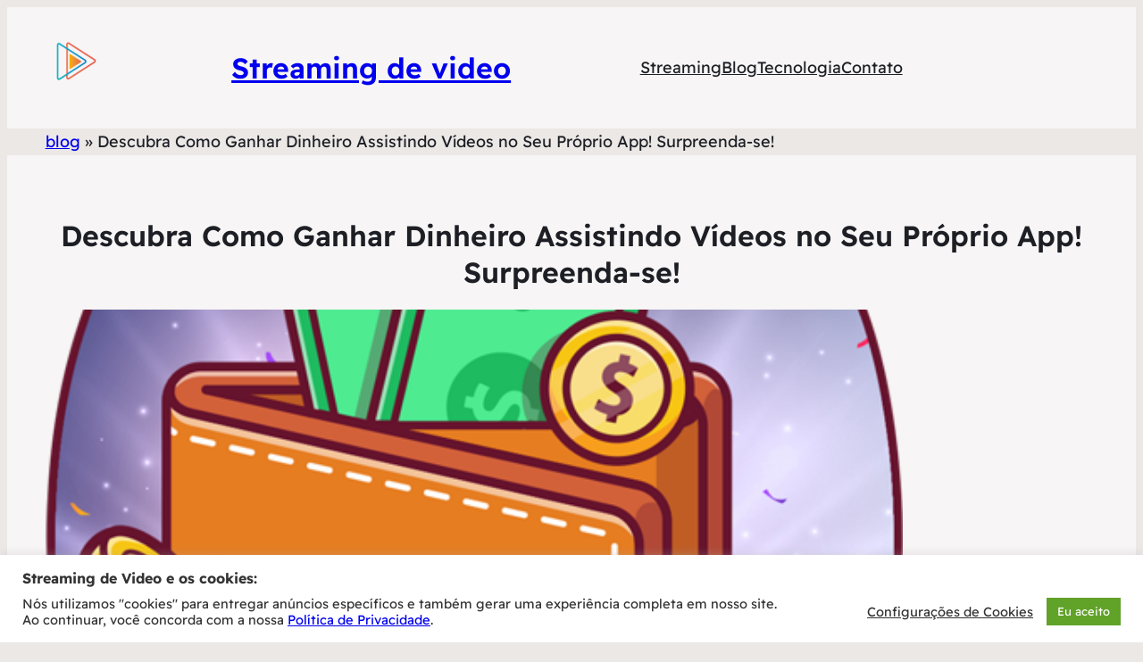

--- FILE ---
content_type: text/html; charset=utf-8
request_url: https://www.google.com/recaptcha/api2/anchor?ar=1&k=6LdiGT0rAAAAAP1kjJJS6wlFjqR4eti2uSN9DZJu&co=aHR0cHM6Ly9zdHJlYW1pbmdkZXZpZGVvLmNvbTo0NDM.&hl=en&v=PoyoqOPhxBO7pBk68S4YbpHZ&size=invisible&anchor-ms=20000&execute-ms=30000&cb=2sqcy9pfmj2o
body_size: 48646
content:
<!DOCTYPE HTML><html dir="ltr" lang="en"><head><meta http-equiv="Content-Type" content="text/html; charset=UTF-8">
<meta http-equiv="X-UA-Compatible" content="IE=edge">
<title>reCAPTCHA</title>
<style type="text/css">
/* cyrillic-ext */
@font-face {
  font-family: 'Roboto';
  font-style: normal;
  font-weight: 400;
  font-stretch: 100%;
  src: url(//fonts.gstatic.com/s/roboto/v48/KFO7CnqEu92Fr1ME7kSn66aGLdTylUAMa3GUBHMdazTgWw.woff2) format('woff2');
  unicode-range: U+0460-052F, U+1C80-1C8A, U+20B4, U+2DE0-2DFF, U+A640-A69F, U+FE2E-FE2F;
}
/* cyrillic */
@font-face {
  font-family: 'Roboto';
  font-style: normal;
  font-weight: 400;
  font-stretch: 100%;
  src: url(//fonts.gstatic.com/s/roboto/v48/KFO7CnqEu92Fr1ME7kSn66aGLdTylUAMa3iUBHMdazTgWw.woff2) format('woff2');
  unicode-range: U+0301, U+0400-045F, U+0490-0491, U+04B0-04B1, U+2116;
}
/* greek-ext */
@font-face {
  font-family: 'Roboto';
  font-style: normal;
  font-weight: 400;
  font-stretch: 100%;
  src: url(//fonts.gstatic.com/s/roboto/v48/KFO7CnqEu92Fr1ME7kSn66aGLdTylUAMa3CUBHMdazTgWw.woff2) format('woff2');
  unicode-range: U+1F00-1FFF;
}
/* greek */
@font-face {
  font-family: 'Roboto';
  font-style: normal;
  font-weight: 400;
  font-stretch: 100%;
  src: url(//fonts.gstatic.com/s/roboto/v48/KFO7CnqEu92Fr1ME7kSn66aGLdTylUAMa3-UBHMdazTgWw.woff2) format('woff2');
  unicode-range: U+0370-0377, U+037A-037F, U+0384-038A, U+038C, U+038E-03A1, U+03A3-03FF;
}
/* math */
@font-face {
  font-family: 'Roboto';
  font-style: normal;
  font-weight: 400;
  font-stretch: 100%;
  src: url(//fonts.gstatic.com/s/roboto/v48/KFO7CnqEu92Fr1ME7kSn66aGLdTylUAMawCUBHMdazTgWw.woff2) format('woff2');
  unicode-range: U+0302-0303, U+0305, U+0307-0308, U+0310, U+0312, U+0315, U+031A, U+0326-0327, U+032C, U+032F-0330, U+0332-0333, U+0338, U+033A, U+0346, U+034D, U+0391-03A1, U+03A3-03A9, U+03B1-03C9, U+03D1, U+03D5-03D6, U+03F0-03F1, U+03F4-03F5, U+2016-2017, U+2034-2038, U+203C, U+2040, U+2043, U+2047, U+2050, U+2057, U+205F, U+2070-2071, U+2074-208E, U+2090-209C, U+20D0-20DC, U+20E1, U+20E5-20EF, U+2100-2112, U+2114-2115, U+2117-2121, U+2123-214F, U+2190, U+2192, U+2194-21AE, U+21B0-21E5, U+21F1-21F2, U+21F4-2211, U+2213-2214, U+2216-22FF, U+2308-230B, U+2310, U+2319, U+231C-2321, U+2336-237A, U+237C, U+2395, U+239B-23B7, U+23D0, U+23DC-23E1, U+2474-2475, U+25AF, U+25B3, U+25B7, U+25BD, U+25C1, U+25CA, U+25CC, U+25FB, U+266D-266F, U+27C0-27FF, U+2900-2AFF, U+2B0E-2B11, U+2B30-2B4C, U+2BFE, U+3030, U+FF5B, U+FF5D, U+1D400-1D7FF, U+1EE00-1EEFF;
}
/* symbols */
@font-face {
  font-family: 'Roboto';
  font-style: normal;
  font-weight: 400;
  font-stretch: 100%;
  src: url(//fonts.gstatic.com/s/roboto/v48/KFO7CnqEu92Fr1ME7kSn66aGLdTylUAMaxKUBHMdazTgWw.woff2) format('woff2');
  unicode-range: U+0001-000C, U+000E-001F, U+007F-009F, U+20DD-20E0, U+20E2-20E4, U+2150-218F, U+2190, U+2192, U+2194-2199, U+21AF, U+21E6-21F0, U+21F3, U+2218-2219, U+2299, U+22C4-22C6, U+2300-243F, U+2440-244A, U+2460-24FF, U+25A0-27BF, U+2800-28FF, U+2921-2922, U+2981, U+29BF, U+29EB, U+2B00-2BFF, U+4DC0-4DFF, U+FFF9-FFFB, U+10140-1018E, U+10190-1019C, U+101A0, U+101D0-101FD, U+102E0-102FB, U+10E60-10E7E, U+1D2C0-1D2D3, U+1D2E0-1D37F, U+1F000-1F0FF, U+1F100-1F1AD, U+1F1E6-1F1FF, U+1F30D-1F30F, U+1F315, U+1F31C, U+1F31E, U+1F320-1F32C, U+1F336, U+1F378, U+1F37D, U+1F382, U+1F393-1F39F, U+1F3A7-1F3A8, U+1F3AC-1F3AF, U+1F3C2, U+1F3C4-1F3C6, U+1F3CA-1F3CE, U+1F3D4-1F3E0, U+1F3ED, U+1F3F1-1F3F3, U+1F3F5-1F3F7, U+1F408, U+1F415, U+1F41F, U+1F426, U+1F43F, U+1F441-1F442, U+1F444, U+1F446-1F449, U+1F44C-1F44E, U+1F453, U+1F46A, U+1F47D, U+1F4A3, U+1F4B0, U+1F4B3, U+1F4B9, U+1F4BB, U+1F4BF, U+1F4C8-1F4CB, U+1F4D6, U+1F4DA, U+1F4DF, U+1F4E3-1F4E6, U+1F4EA-1F4ED, U+1F4F7, U+1F4F9-1F4FB, U+1F4FD-1F4FE, U+1F503, U+1F507-1F50B, U+1F50D, U+1F512-1F513, U+1F53E-1F54A, U+1F54F-1F5FA, U+1F610, U+1F650-1F67F, U+1F687, U+1F68D, U+1F691, U+1F694, U+1F698, U+1F6AD, U+1F6B2, U+1F6B9-1F6BA, U+1F6BC, U+1F6C6-1F6CF, U+1F6D3-1F6D7, U+1F6E0-1F6EA, U+1F6F0-1F6F3, U+1F6F7-1F6FC, U+1F700-1F7FF, U+1F800-1F80B, U+1F810-1F847, U+1F850-1F859, U+1F860-1F887, U+1F890-1F8AD, U+1F8B0-1F8BB, U+1F8C0-1F8C1, U+1F900-1F90B, U+1F93B, U+1F946, U+1F984, U+1F996, U+1F9E9, U+1FA00-1FA6F, U+1FA70-1FA7C, U+1FA80-1FA89, U+1FA8F-1FAC6, U+1FACE-1FADC, U+1FADF-1FAE9, U+1FAF0-1FAF8, U+1FB00-1FBFF;
}
/* vietnamese */
@font-face {
  font-family: 'Roboto';
  font-style: normal;
  font-weight: 400;
  font-stretch: 100%;
  src: url(//fonts.gstatic.com/s/roboto/v48/KFO7CnqEu92Fr1ME7kSn66aGLdTylUAMa3OUBHMdazTgWw.woff2) format('woff2');
  unicode-range: U+0102-0103, U+0110-0111, U+0128-0129, U+0168-0169, U+01A0-01A1, U+01AF-01B0, U+0300-0301, U+0303-0304, U+0308-0309, U+0323, U+0329, U+1EA0-1EF9, U+20AB;
}
/* latin-ext */
@font-face {
  font-family: 'Roboto';
  font-style: normal;
  font-weight: 400;
  font-stretch: 100%;
  src: url(//fonts.gstatic.com/s/roboto/v48/KFO7CnqEu92Fr1ME7kSn66aGLdTylUAMa3KUBHMdazTgWw.woff2) format('woff2');
  unicode-range: U+0100-02BA, U+02BD-02C5, U+02C7-02CC, U+02CE-02D7, U+02DD-02FF, U+0304, U+0308, U+0329, U+1D00-1DBF, U+1E00-1E9F, U+1EF2-1EFF, U+2020, U+20A0-20AB, U+20AD-20C0, U+2113, U+2C60-2C7F, U+A720-A7FF;
}
/* latin */
@font-face {
  font-family: 'Roboto';
  font-style: normal;
  font-weight: 400;
  font-stretch: 100%;
  src: url(//fonts.gstatic.com/s/roboto/v48/KFO7CnqEu92Fr1ME7kSn66aGLdTylUAMa3yUBHMdazQ.woff2) format('woff2');
  unicode-range: U+0000-00FF, U+0131, U+0152-0153, U+02BB-02BC, U+02C6, U+02DA, U+02DC, U+0304, U+0308, U+0329, U+2000-206F, U+20AC, U+2122, U+2191, U+2193, U+2212, U+2215, U+FEFF, U+FFFD;
}
/* cyrillic-ext */
@font-face {
  font-family: 'Roboto';
  font-style: normal;
  font-weight: 500;
  font-stretch: 100%;
  src: url(//fonts.gstatic.com/s/roboto/v48/KFO7CnqEu92Fr1ME7kSn66aGLdTylUAMa3GUBHMdazTgWw.woff2) format('woff2');
  unicode-range: U+0460-052F, U+1C80-1C8A, U+20B4, U+2DE0-2DFF, U+A640-A69F, U+FE2E-FE2F;
}
/* cyrillic */
@font-face {
  font-family: 'Roboto';
  font-style: normal;
  font-weight: 500;
  font-stretch: 100%;
  src: url(//fonts.gstatic.com/s/roboto/v48/KFO7CnqEu92Fr1ME7kSn66aGLdTylUAMa3iUBHMdazTgWw.woff2) format('woff2');
  unicode-range: U+0301, U+0400-045F, U+0490-0491, U+04B0-04B1, U+2116;
}
/* greek-ext */
@font-face {
  font-family: 'Roboto';
  font-style: normal;
  font-weight: 500;
  font-stretch: 100%;
  src: url(//fonts.gstatic.com/s/roboto/v48/KFO7CnqEu92Fr1ME7kSn66aGLdTylUAMa3CUBHMdazTgWw.woff2) format('woff2');
  unicode-range: U+1F00-1FFF;
}
/* greek */
@font-face {
  font-family: 'Roboto';
  font-style: normal;
  font-weight: 500;
  font-stretch: 100%;
  src: url(//fonts.gstatic.com/s/roboto/v48/KFO7CnqEu92Fr1ME7kSn66aGLdTylUAMa3-UBHMdazTgWw.woff2) format('woff2');
  unicode-range: U+0370-0377, U+037A-037F, U+0384-038A, U+038C, U+038E-03A1, U+03A3-03FF;
}
/* math */
@font-face {
  font-family: 'Roboto';
  font-style: normal;
  font-weight: 500;
  font-stretch: 100%;
  src: url(//fonts.gstatic.com/s/roboto/v48/KFO7CnqEu92Fr1ME7kSn66aGLdTylUAMawCUBHMdazTgWw.woff2) format('woff2');
  unicode-range: U+0302-0303, U+0305, U+0307-0308, U+0310, U+0312, U+0315, U+031A, U+0326-0327, U+032C, U+032F-0330, U+0332-0333, U+0338, U+033A, U+0346, U+034D, U+0391-03A1, U+03A3-03A9, U+03B1-03C9, U+03D1, U+03D5-03D6, U+03F0-03F1, U+03F4-03F5, U+2016-2017, U+2034-2038, U+203C, U+2040, U+2043, U+2047, U+2050, U+2057, U+205F, U+2070-2071, U+2074-208E, U+2090-209C, U+20D0-20DC, U+20E1, U+20E5-20EF, U+2100-2112, U+2114-2115, U+2117-2121, U+2123-214F, U+2190, U+2192, U+2194-21AE, U+21B0-21E5, U+21F1-21F2, U+21F4-2211, U+2213-2214, U+2216-22FF, U+2308-230B, U+2310, U+2319, U+231C-2321, U+2336-237A, U+237C, U+2395, U+239B-23B7, U+23D0, U+23DC-23E1, U+2474-2475, U+25AF, U+25B3, U+25B7, U+25BD, U+25C1, U+25CA, U+25CC, U+25FB, U+266D-266F, U+27C0-27FF, U+2900-2AFF, U+2B0E-2B11, U+2B30-2B4C, U+2BFE, U+3030, U+FF5B, U+FF5D, U+1D400-1D7FF, U+1EE00-1EEFF;
}
/* symbols */
@font-face {
  font-family: 'Roboto';
  font-style: normal;
  font-weight: 500;
  font-stretch: 100%;
  src: url(//fonts.gstatic.com/s/roboto/v48/KFO7CnqEu92Fr1ME7kSn66aGLdTylUAMaxKUBHMdazTgWw.woff2) format('woff2');
  unicode-range: U+0001-000C, U+000E-001F, U+007F-009F, U+20DD-20E0, U+20E2-20E4, U+2150-218F, U+2190, U+2192, U+2194-2199, U+21AF, U+21E6-21F0, U+21F3, U+2218-2219, U+2299, U+22C4-22C6, U+2300-243F, U+2440-244A, U+2460-24FF, U+25A0-27BF, U+2800-28FF, U+2921-2922, U+2981, U+29BF, U+29EB, U+2B00-2BFF, U+4DC0-4DFF, U+FFF9-FFFB, U+10140-1018E, U+10190-1019C, U+101A0, U+101D0-101FD, U+102E0-102FB, U+10E60-10E7E, U+1D2C0-1D2D3, U+1D2E0-1D37F, U+1F000-1F0FF, U+1F100-1F1AD, U+1F1E6-1F1FF, U+1F30D-1F30F, U+1F315, U+1F31C, U+1F31E, U+1F320-1F32C, U+1F336, U+1F378, U+1F37D, U+1F382, U+1F393-1F39F, U+1F3A7-1F3A8, U+1F3AC-1F3AF, U+1F3C2, U+1F3C4-1F3C6, U+1F3CA-1F3CE, U+1F3D4-1F3E0, U+1F3ED, U+1F3F1-1F3F3, U+1F3F5-1F3F7, U+1F408, U+1F415, U+1F41F, U+1F426, U+1F43F, U+1F441-1F442, U+1F444, U+1F446-1F449, U+1F44C-1F44E, U+1F453, U+1F46A, U+1F47D, U+1F4A3, U+1F4B0, U+1F4B3, U+1F4B9, U+1F4BB, U+1F4BF, U+1F4C8-1F4CB, U+1F4D6, U+1F4DA, U+1F4DF, U+1F4E3-1F4E6, U+1F4EA-1F4ED, U+1F4F7, U+1F4F9-1F4FB, U+1F4FD-1F4FE, U+1F503, U+1F507-1F50B, U+1F50D, U+1F512-1F513, U+1F53E-1F54A, U+1F54F-1F5FA, U+1F610, U+1F650-1F67F, U+1F687, U+1F68D, U+1F691, U+1F694, U+1F698, U+1F6AD, U+1F6B2, U+1F6B9-1F6BA, U+1F6BC, U+1F6C6-1F6CF, U+1F6D3-1F6D7, U+1F6E0-1F6EA, U+1F6F0-1F6F3, U+1F6F7-1F6FC, U+1F700-1F7FF, U+1F800-1F80B, U+1F810-1F847, U+1F850-1F859, U+1F860-1F887, U+1F890-1F8AD, U+1F8B0-1F8BB, U+1F8C0-1F8C1, U+1F900-1F90B, U+1F93B, U+1F946, U+1F984, U+1F996, U+1F9E9, U+1FA00-1FA6F, U+1FA70-1FA7C, U+1FA80-1FA89, U+1FA8F-1FAC6, U+1FACE-1FADC, U+1FADF-1FAE9, U+1FAF0-1FAF8, U+1FB00-1FBFF;
}
/* vietnamese */
@font-face {
  font-family: 'Roboto';
  font-style: normal;
  font-weight: 500;
  font-stretch: 100%;
  src: url(//fonts.gstatic.com/s/roboto/v48/KFO7CnqEu92Fr1ME7kSn66aGLdTylUAMa3OUBHMdazTgWw.woff2) format('woff2');
  unicode-range: U+0102-0103, U+0110-0111, U+0128-0129, U+0168-0169, U+01A0-01A1, U+01AF-01B0, U+0300-0301, U+0303-0304, U+0308-0309, U+0323, U+0329, U+1EA0-1EF9, U+20AB;
}
/* latin-ext */
@font-face {
  font-family: 'Roboto';
  font-style: normal;
  font-weight: 500;
  font-stretch: 100%;
  src: url(//fonts.gstatic.com/s/roboto/v48/KFO7CnqEu92Fr1ME7kSn66aGLdTylUAMa3KUBHMdazTgWw.woff2) format('woff2');
  unicode-range: U+0100-02BA, U+02BD-02C5, U+02C7-02CC, U+02CE-02D7, U+02DD-02FF, U+0304, U+0308, U+0329, U+1D00-1DBF, U+1E00-1E9F, U+1EF2-1EFF, U+2020, U+20A0-20AB, U+20AD-20C0, U+2113, U+2C60-2C7F, U+A720-A7FF;
}
/* latin */
@font-face {
  font-family: 'Roboto';
  font-style: normal;
  font-weight: 500;
  font-stretch: 100%;
  src: url(//fonts.gstatic.com/s/roboto/v48/KFO7CnqEu92Fr1ME7kSn66aGLdTylUAMa3yUBHMdazQ.woff2) format('woff2');
  unicode-range: U+0000-00FF, U+0131, U+0152-0153, U+02BB-02BC, U+02C6, U+02DA, U+02DC, U+0304, U+0308, U+0329, U+2000-206F, U+20AC, U+2122, U+2191, U+2193, U+2212, U+2215, U+FEFF, U+FFFD;
}
/* cyrillic-ext */
@font-face {
  font-family: 'Roboto';
  font-style: normal;
  font-weight: 900;
  font-stretch: 100%;
  src: url(//fonts.gstatic.com/s/roboto/v48/KFO7CnqEu92Fr1ME7kSn66aGLdTylUAMa3GUBHMdazTgWw.woff2) format('woff2');
  unicode-range: U+0460-052F, U+1C80-1C8A, U+20B4, U+2DE0-2DFF, U+A640-A69F, U+FE2E-FE2F;
}
/* cyrillic */
@font-face {
  font-family: 'Roboto';
  font-style: normal;
  font-weight: 900;
  font-stretch: 100%;
  src: url(//fonts.gstatic.com/s/roboto/v48/KFO7CnqEu92Fr1ME7kSn66aGLdTylUAMa3iUBHMdazTgWw.woff2) format('woff2');
  unicode-range: U+0301, U+0400-045F, U+0490-0491, U+04B0-04B1, U+2116;
}
/* greek-ext */
@font-face {
  font-family: 'Roboto';
  font-style: normal;
  font-weight: 900;
  font-stretch: 100%;
  src: url(//fonts.gstatic.com/s/roboto/v48/KFO7CnqEu92Fr1ME7kSn66aGLdTylUAMa3CUBHMdazTgWw.woff2) format('woff2');
  unicode-range: U+1F00-1FFF;
}
/* greek */
@font-face {
  font-family: 'Roboto';
  font-style: normal;
  font-weight: 900;
  font-stretch: 100%;
  src: url(//fonts.gstatic.com/s/roboto/v48/KFO7CnqEu92Fr1ME7kSn66aGLdTylUAMa3-UBHMdazTgWw.woff2) format('woff2');
  unicode-range: U+0370-0377, U+037A-037F, U+0384-038A, U+038C, U+038E-03A1, U+03A3-03FF;
}
/* math */
@font-face {
  font-family: 'Roboto';
  font-style: normal;
  font-weight: 900;
  font-stretch: 100%;
  src: url(//fonts.gstatic.com/s/roboto/v48/KFO7CnqEu92Fr1ME7kSn66aGLdTylUAMawCUBHMdazTgWw.woff2) format('woff2');
  unicode-range: U+0302-0303, U+0305, U+0307-0308, U+0310, U+0312, U+0315, U+031A, U+0326-0327, U+032C, U+032F-0330, U+0332-0333, U+0338, U+033A, U+0346, U+034D, U+0391-03A1, U+03A3-03A9, U+03B1-03C9, U+03D1, U+03D5-03D6, U+03F0-03F1, U+03F4-03F5, U+2016-2017, U+2034-2038, U+203C, U+2040, U+2043, U+2047, U+2050, U+2057, U+205F, U+2070-2071, U+2074-208E, U+2090-209C, U+20D0-20DC, U+20E1, U+20E5-20EF, U+2100-2112, U+2114-2115, U+2117-2121, U+2123-214F, U+2190, U+2192, U+2194-21AE, U+21B0-21E5, U+21F1-21F2, U+21F4-2211, U+2213-2214, U+2216-22FF, U+2308-230B, U+2310, U+2319, U+231C-2321, U+2336-237A, U+237C, U+2395, U+239B-23B7, U+23D0, U+23DC-23E1, U+2474-2475, U+25AF, U+25B3, U+25B7, U+25BD, U+25C1, U+25CA, U+25CC, U+25FB, U+266D-266F, U+27C0-27FF, U+2900-2AFF, U+2B0E-2B11, U+2B30-2B4C, U+2BFE, U+3030, U+FF5B, U+FF5D, U+1D400-1D7FF, U+1EE00-1EEFF;
}
/* symbols */
@font-face {
  font-family: 'Roboto';
  font-style: normal;
  font-weight: 900;
  font-stretch: 100%;
  src: url(//fonts.gstatic.com/s/roboto/v48/KFO7CnqEu92Fr1ME7kSn66aGLdTylUAMaxKUBHMdazTgWw.woff2) format('woff2');
  unicode-range: U+0001-000C, U+000E-001F, U+007F-009F, U+20DD-20E0, U+20E2-20E4, U+2150-218F, U+2190, U+2192, U+2194-2199, U+21AF, U+21E6-21F0, U+21F3, U+2218-2219, U+2299, U+22C4-22C6, U+2300-243F, U+2440-244A, U+2460-24FF, U+25A0-27BF, U+2800-28FF, U+2921-2922, U+2981, U+29BF, U+29EB, U+2B00-2BFF, U+4DC0-4DFF, U+FFF9-FFFB, U+10140-1018E, U+10190-1019C, U+101A0, U+101D0-101FD, U+102E0-102FB, U+10E60-10E7E, U+1D2C0-1D2D3, U+1D2E0-1D37F, U+1F000-1F0FF, U+1F100-1F1AD, U+1F1E6-1F1FF, U+1F30D-1F30F, U+1F315, U+1F31C, U+1F31E, U+1F320-1F32C, U+1F336, U+1F378, U+1F37D, U+1F382, U+1F393-1F39F, U+1F3A7-1F3A8, U+1F3AC-1F3AF, U+1F3C2, U+1F3C4-1F3C6, U+1F3CA-1F3CE, U+1F3D4-1F3E0, U+1F3ED, U+1F3F1-1F3F3, U+1F3F5-1F3F7, U+1F408, U+1F415, U+1F41F, U+1F426, U+1F43F, U+1F441-1F442, U+1F444, U+1F446-1F449, U+1F44C-1F44E, U+1F453, U+1F46A, U+1F47D, U+1F4A3, U+1F4B0, U+1F4B3, U+1F4B9, U+1F4BB, U+1F4BF, U+1F4C8-1F4CB, U+1F4D6, U+1F4DA, U+1F4DF, U+1F4E3-1F4E6, U+1F4EA-1F4ED, U+1F4F7, U+1F4F9-1F4FB, U+1F4FD-1F4FE, U+1F503, U+1F507-1F50B, U+1F50D, U+1F512-1F513, U+1F53E-1F54A, U+1F54F-1F5FA, U+1F610, U+1F650-1F67F, U+1F687, U+1F68D, U+1F691, U+1F694, U+1F698, U+1F6AD, U+1F6B2, U+1F6B9-1F6BA, U+1F6BC, U+1F6C6-1F6CF, U+1F6D3-1F6D7, U+1F6E0-1F6EA, U+1F6F0-1F6F3, U+1F6F7-1F6FC, U+1F700-1F7FF, U+1F800-1F80B, U+1F810-1F847, U+1F850-1F859, U+1F860-1F887, U+1F890-1F8AD, U+1F8B0-1F8BB, U+1F8C0-1F8C1, U+1F900-1F90B, U+1F93B, U+1F946, U+1F984, U+1F996, U+1F9E9, U+1FA00-1FA6F, U+1FA70-1FA7C, U+1FA80-1FA89, U+1FA8F-1FAC6, U+1FACE-1FADC, U+1FADF-1FAE9, U+1FAF0-1FAF8, U+1FB00-1FBFF;
}
/* vietnamese */
@font-face {
  font-family: 'Roboto';
  font-style: normal;
  font-weight: 900;
  font-stretch: 100%;
  src: url(//fonts.gstatic.com/s/roboto/v48/KFO7CnqEu92Fr1ME7kSn66aGLdTylUAMa3OUBHMdazTgWw.woff2) format('woff2');
  unicode-range: U+0102-0103, U+0110-0111, U+0128-0129, U+0168-0169, U+01A0-01A1, U+01AF-01B0, U+0300-0301, U+0303-0304, U+0308-0309, U+0323, U+0329, U+1EA0-1EF9, U+20AB;
}
/* latin-ext */
@font-face {
  font-family: 'Roboto';
  font-style: normal;
  font-weight: 900;
  font-stretch: 100%;
  src: url(//fonts.gstatic.com/s/roboto/v48/KFO7CnqEu92Fr1ME7kSn66aGLdTylUAMa3KUBHMdazTgWw.woff2) format('woff2');
  unicode-range: U+0100-02BA, U+02BD-02C5, U+02C7-02CC, U+02CE-02D7, U+02DD-02FF, U+0304, U+0308, U+0329, U+1D00-1DBF, U+1E00-1E9F, U+1EF2-1EFF, U+2020, U+20A0-20AB, U+20AD-20C0, U+2113, U+2C60-2C7F, U+A720-A7FF;
}
/* latin */
@font-face {
  font-family: 'Roboto';
  font-style: normal;
  font-weight: 900;
  font-stretch: 100%;
  src: url(//fonts.gstatic.com/s/roboto/v48/KFO7CnqEu92Fr1ME7kSn66aGLdTylUAMa3yUBHMdazQ.woff2) format('woff2');
  unicode-range: U+0000-00FF, U+0131, U+0152-0153, U+02BB-02BC, U+02C6, U+02DA, U+02DC, U+0304, U+0308, U+0329, U+2000-206F, U+20AC, U+2122, U+2191, U+2193, U+2212, U+2215, U+FEFF, U+FFFD;
}

</style>
<link rel="stylesheet" type="text/css" href="https://www.gstatic.com/recaptcha/releases/PoyoqOPhxBO7pBk68S4YbpHZ/styles__ltr.css">
<script nonce="6KJoql-ZuFX_skyr2CAxhQ" type="text/javascript">window['__recaptcha_api'] = 'https://www.google.com/recaptcha/api2/';</script>
<script type="text/javascript" src="https://www.gstatic.com/recaptcha/releases/PoyoqOPhxBO7pBk68S4YbpHZ/recaptcha__en.js" nonce="6KJoql-ZuFX_skyr2CAxhQ">
      
    </script></head>
<body><div id="rc-anchor-alert" class="rc-anchor-alert"></div>
<input type="hidden" id="recaptcha-token" value="[base64]">
<script type="text/javascript" nonce="6KJoql-ZuFX_skyr2CAxhQ">
      recaptcha.anchor.Main.init("[\x22ainput\x22,[\x22bgdata\x22,\x22\x22,\[base64]/[base64]/[base64]/[base64]/[base64]/[base64]/[base64]/[base64]/[base64]/[base64]\\u003d\x22,\[base64]\\u003d\\u003d\x22,\x22HTfCssO9w5lawrnCjXE/ZRTCj2PDjMKmw7nCtcKlGMKMw7pwFMOlw6zCkcO8fwXDll3Cv1ZKwpvDrjbCpMKvJA1fKUnCtcOCSMKBVhjCkiTCjMOxwpMuwrXCswPDnGhtw6HDkHfCoDjDiMOdTsKfwrTDpkcYF1XDmmcVKcOTbsO3f0cmCE3DokM/fkbCgwEaw6R+wr3CqcOqZ8OAwo7Cm8OTwqTChmZ+IMKCWGfClAAjw5bCpcKSbnMidsKZwrYDw5Q2BBHDqsKtX8Kvc17Cr3jDvsKFw5d2N2kpaGlyw5dVwrZowpHDv8Kvw53CmhTCmx9ddcKAw5gqJSLCosOmwqpMNCVmwpQQfMKBYBbCuyYYw4HDuDPCv3c1Q1UTFh/DkBcjwpnDtsO3LzduJsKQwq90WsK2w5PDl1A1MW8CXsOyVsK2wpnDocOzwpQCw5LDuBbDqMKuwpU9w516w7wdTVXDj04iw7rCsHHDi8KFb8KkwosJwq/Cu8KTa8OqfMKuwopiZEXCsTZtKsKXasOHEMKFwpwQJEnCt8O8Q8KVw5nDp8OVwrUtOwF6w63CisKPB8OvwpUhb1jDoAzCu8OLQ8O+JnEUw6nDg8Kow78wZsOPwoJMDsOrw5NDAcKMw5lJacKfezo/[base64]/CnFvCo0x2HCdpKGBie8KzES5/w5HDuMK2HT8VIsO2Mi5/wpHDssOMwoRrw5TDrnDDtjzClcKDJn3DhGgnDGZjN0g/w5Uww4zCoHDCjcO1wr/CgkERwq7CmVEXw77CrRE/LgnCtn7DscKAw7syw47Cu8ONw6fDrsKqw4dnTw0HPsKBM1Asw53CusOIK8OHBMOCBMK7w5zCnzQvAMOKbcO4wqBcw5rDkwnDkxLDtMKHw7/[base64]/DvFTDqsONN8KhUcOjw5M7KsOENcKVwoA+wpvCs8KQw4/[base64]/dTsew60RYcKtw7Biwph/wrEpUsKNK8Kyw6M7UCZPVHTCoicwLG7DsMKNK8Kib8OFVcOBIFBNwp8/cjXCny/[base64]/Dh8K1NwXDnsKMwqA1DHvCmzR7w7gMwpvCsGkcZ8OfW2pyw5oMLsKFwoc7wq9rc8OlXMOUw4NoCyTDhFPCm8KaAcK+OsK1MsKFw6XChsKAwo4ew7bDl3glw5jDoD/[base64]/w5QUbMKvTixhRUFHw5lkwovCux8Iw77CkcK5LGLDn8KGw7nDjcOYwozCkcKIwo4owrsHw73ColgAwrHDjw0CwqHDjMKgwoVLw7/[base64]/Dq8Kmw6tLa8OywprCpxrDuVo3wqMrw7RbS8KYL8KCGS3Ds2ZOT8Knwr/Dn8KXw4HDlMKkw7/[base64]/ClMOzw4U9w77DqlB4HMKfIMKGHcK7LAxaFcKjQcOFw5cyaQfDjUPCisKLWngZORlQwqEdJ8KVwqJgw4DClHpEw67Dj3fDosOXwpfDmALDiU7ClxlnwoLDpjw1d8KOIlzCqxTDmsKsw6MTGBtSw6sRBcOpXMONAnglGxvDmlvDlcKfGsOALMOWHl3ClcKqacOBbR3DiE/CvMOJGcO8wrLCswo0eEZswrbDl8O5w6rDpMKSw7DCp8KUWSJ6w6rDrEbDncOMwp9yQ3TCs8KUSAVUw6vCocKpwpl+w4/DtB4twoMywqV5cmzDhBlew7nDm8OpAcKZw7BAag0xYUbDl8KSTQvCpMOfDQkDwrrCt1sSw4vDnMOqcsOWw5vCsMONU34gBcOnwqAufsOLaQZ5OcOBw6DDl8OAw6/Ds8KHM8KYwrorH8K4w4zDiT/Dg8ODSmbDrisZw7Rewr7CqcOFwr90bTjDt8O/Kg9pMFY8wp/[base64]/DBTCi08TwqbCugjDrUtwwrxjSMKpdnNpwoPClMKvwpTDt8KIw6DDkmFNE8K+w7rCn8KmH1FRw7PDsXltw4PDl0pSw6nDm8ObET/DgG/CiMKfAElowpTCgsOsw7xzwozCnMOUw7pGw7rCiMK7GVxGSSBmJsKDw5PDin1iw7oNRU3DgcOwYsOkD8OWX0NHwobDlztwwonCji/Dg8Obw6s7RMOEwqw9R8KJbcOVw69Vw53DgMKlSQ/CrsKrwqPDiMOAwpDChcKEeRMFw7oEfEPDr8K6wpPCo8Oww4TCpsO1wpbCvD3DqxtSwq7DnMO/OANWLy7Dgz4swpDCgsKHw5jDr0/CjcOow4Vnw6zDlcKew5pQJcOdwprCgxTDqBrDsEFCSB7ChFcdVHV6woVLLsOdSi5fTVXDlcODwp5Lw45yw63DiRfDpU3DqsKfwprCvcKkwo8zF8OpVcOqDmF6EcKzw6DCtSQVE3/Du8K/cUzCh8KNwpMuw7jDrDfCrHDCmnbCrkvDn8O2GMK/F8OtKcO4VcOuBioPw700w5BDZ8O1fsOgFmZ8wo/Co8Ksw73DpBkuwrpYw4vCiMOrwrIsEsOcw7/Clg3CtFfDmMK4w4tsV8KJwqMsw5vDj8Kfw4/CqzTCvCApccOBwoZZSMKBU8KNZTJgbER6w6jDicKcVQ0cUMOmwp4jw78Sw6ocFB5KdDMhKcKsS8OOwpLDuMObwpHDsUvDvcOZSsKnUcOiOsKTw6bCmsKiw5LDoW3CjwYWE2lCbHfDocOBf8OdLcKwFcKiwoESe2JAelHCnA3CiVJSwp7Dun57ZsKhwr/DisKwwrpNw5h3wqjDhMK5wpfDisOFEsKpw7HDk8KJwoAjUWvCoMKswq/DvMOUFH/[base64]/DjcKqw59ofcOoX8OmN8Opw6TCmXjCs8O6BgbCj33Cmk41wqnCssK2JcOSw5YNwooqYXo0wpFGV8K+wpROIzIww4Vywo/DjkTCl8KOFWdBw5rCqSw2AsOuwrvDr8ORwpbCtDrDgMKjRHJrwpPDinJTLcOpwqMbwqvDoMO6w7N5wpRkwr/CjhdoYDfDisOfJjAXw7rCoMKUfAFiwqvDr27CsChaKR/CsnwMZxfCp3PCpzlIBFDCkcOlw7TChBXCuUhUC8Ohw4QHCsOdw5Ujw5PCg8KAJQJAw6TCjx/CmVDDrFLCiyMASMOMKsOtwp0mwpbDmgMrwojCtsKLwoHCqSDCoApsGxTCn8KmwqIHPFpvDsKFw4PDiTrDjSl3ZlrDtMKaw4HDl8OhRsKJwrTCogsDwoNNViRwKFjDjcO7QMKNw6New7LCvgjDnk3DiEdOXMKVR2wkd196dsKaJ8OhwpTCji/[base64]/NV18w5obwoFtU8KnwqbDiXzDq8KdJMO8wqrCq0RvLijCkMOgwrzCuzLCiGUcwooXFX/DncKdwphjG8O4K8K3GWoXw43Dn0IYw6NZIk7DsMOdREZSwrVLw6TCnMOdw4Qxwr7Ct8KAasK6w4EESThzCxEEccOBH8K2woRawrs8w7doRMOpZCRGWz8Uw7nDuC/[base64]/CrMK+wrh0CF/DtzvDv8OZw54dw73Dh8K/wrbDhX7CmcOCwpTDlsOPw4tLOB7CkyzCuhgNTWDDrkF5wo44w4fDmWTCl0TCm8KIwqLCmRE7wpLCkMKQwpsGRMO3w61yGmbDpWwnbMK4w7Yzw5/CosKlwqfDqsOgLSjDncKlwqjCqBDDvsO/A8KFwoLCusOcwp3CkTwwF8KQbHpew7B+wpMrw5EEwqwdw6zDvG9TOMOgwpdaw6BwEzY1wqnDrjHDicKBwqzDpDXDi8OUwrjDucOeXS9WZ2RZb0QBPsKGw4jDlMKuw6pHLVoWCsKOwp4/dV3DvQpXY0jDoRpSN3QTwobDucKkADJyw6Bvw5p5wpjDvXHDqMOFN2TDmcOAw5RKwqQ9wqEDw4/CnFFFE8K7TcOdwr58w7sIHcOXaQE3L1HCkC/DksO6wpLDiVxzw5jCmG3DvcKpVXjCicK+d8O/w4MTXkPChVZXHk7Ds8KNRsO+woAjwrJzIy9Kw4LCgsKdGMKhwq9FwpXChsKRfsOBZioVwoYCMcOUw7PCuU3DscK/c8O5DCfDoSItCMO0wpBdw5jDgcO3dlxSOiVdwpRow6k0VcKowpwGwoPDsBxpwr3DgAxUwovDnB5CeMOjw6HCicKiw67DpQZ9CFPDg8OobToTUsOnIgLCu2rCvcOuWn3Csgg1dlnDpxbCv8O3wp/Dn8OLCVLCsDVKwr3DkSBFwo7CvsKIw7Fhw73Do3dQQhXDq8Ogw6JXCMOdworDolXDgcO+BhPCs2lnwr/CsMKVw6E8woQ4M8KYLUN5TcOIwosffsObaMKtwqTDpcOLwqnDpzZqZcOSXMK6BETCkm51wq8xwqQ9BMOJwoTCiiPCuEIsFsKrbcKAw78mPTZCX3grDsKCw4XCpXrDpMOqwqzDnzcjL3A6SxIgw5lJwprCmkd4wq/Do1LCglvDqcOZMsO5GsKHwplHYiTDgMKuMHTDjcOQwoLDlCnDoURIwpfCoiwRwoPDrADDn8OKw6duwqvDoMKBw6ZFwpsOwotxw603dMOoAsO2Z23CpMKHagYFf8Khw6p2w6PDljnDrh9ww6rCpsO3wrY7DMKrK0PDn8OYG8OlCgLChF/[base64]/w4JvwrjDksKTwovDlcKSTiAJwrt6J8OJwpXDjMKLI8KqDsKRw5RJw6xnwqPDmnDCj8K2HWA7alfCvX3CjkQ5c2JTeXfCiD7DoE3DtcOxAhdBVsKowq/CoXfDrxHDuMOUwqzDoMKYwopawoxuCXTCpwPDpR/[base64]/CucOUdMObwrQlw5XDmcKtNQ/CsMKIdMOLeBZcUcOjKnzCo1w4w4zDuiLDtmDCtCnDgmfCqlE8wojDii/DvsOGEwYIecK1wp9ew7ggw4nDgRgnw61ALsKnfhfCtMKRPcOKRWbCmhzDpgUyKDYSGcOdNcOFw40/w4FCEsOAwpjDl3YOMknDocKQwpdbBMOqKH7DuMO1wqbCkcKQwp8awo9ba3ReLnvCuBrDrE7DqSrCgMK3QMKgcsOkEivDh8OGUTnCmHljS3/DmsKUNcOuw4UNNUt/[base64]/Cki5xXhNzw7p1TSXCmcOqLWXDqG1Qw5YdBgY0w6fDusOkw7vClMOww7Npw53CvhplwrXCjMO6w4vCssOlRyl7IMOpSwPCuMKIb8OHAzHCkgwvwrzCt8OYw5DDocKzw74zZcO4ezfDi8Ozw4EXwrbDvwvDi8KcWMO9PsOSRcKhX0BJw4lJAMO0LmzDlMOzID/[base64]/w4MZFMKZR8O7wrBqwoPDlMOzw4QjZsOXI8OKXizDv8KOw74Wwq1Yb0VseMKOwqs6wpgFwrcXa8KBwr00w7dvIcOzZcOLwrsewpjCilbCkMKzw7XDi8OuHjIXb8K3QyfCvcOwwo5ewrzClsODNcK7wp3DsMOjw7oFTMKQwpI7cT3DlSwrf8K+wpTDrMOrw4w8fH/[base64]/UmgZI0TDgXHDi8K7wqYBCMKZw4UyZcOVw5jDlcKnfsKqwrVawp5xwrTDtGLChC3DosOZK8KmKsO1wobDokZNbmthw5rCqcO2Z8O5w7EpCMO5fhDCmMKHw4fClC7CpMKrw47Cg8OoHMOQRClffMOTRS8NwoVww6DDu1Jxwq1Sw7E/XCvDr8KAw5N5VcKhw47CpWV/aMO7wqrDrmLClhUDw74vwrcSI8KnUkIzwq3DjcOoAH9Mw4Ubw6LDsh8dw6/Dui4TaALCpS8AOsOmw7HDsnpPWMO1SkgqNMOmbgUUw5TCnsKxFBnDs8OYwovDkR0Lwo3CvsObw6INw5LDiMOeNcOKTi1rwrDChCHDnG4Fwq7CizRlwpTDosOHX38wDcOAED1ycVDDhMKvbMKEwqrDmMOGdVBiwo5jA8KWDMOVE8OqK8OLP8Oywo/DnsO0N3/ChDUhw4HCt8KnMsKUw4Bow6fDocO5PWM2TMORwoTCtsOdSzpqUMOywq9Iwr3DsCnCocOlwrJ/ecKiSMOFMMKIwprCh8O9YElRw68zw7QawoTCjknCl8K8EcOmw73DnicGwrZewo1wwogGwr3DvUXCsF/Cl058w4HCi8OwwoHDsXDCpMOow7rDpnTDiRLCoQXDvcOFQUDDuRzDp8ONwo/[base64]/DmV9vWsOTWcKsVhwnVcOHw6fDn0xiTkDCtRRaQXMNIV3DpiXDs0zCi1nDpsKZGsKXfMKxCsO4YMO2dD8LCRYkJMKGBSEvw77CocK2QMK/[base64]/[base64]/CqQLDvMKEw6Qlw4QVwpjDgsK6w68sHzElecKHw64Fw67Ctw0gwrcDTMOnw7kZwqI3NsORV8Kaw6/[base64]/[base64]/Dp17DmgzDpm7Cn1PDiMKiUGHDnzpFP1zCtsO3wr3DhcKXworCssOkwp7DuTdJNyJiwoHDrTEzQisMZ0IzYcKLwp/CoUFRwr3DsRhBwqF0G8K+JcOzwo3Cm8O3SwfDosKeHFICwpzDssOKWhMQw4J6QMO2wrjDm8OSwpRlw7pAw5jCucK3GMOhJmYBacOrwr0rwrXCtMKmE8O/woPDtUrDisKqT8OmbcKKw7FXw7XDmzFcw6rDq8OLwpPDrkLCtMKjRsKqDitoHi4zWzJhw5dQTMKIZMOGwpLCosKFw4PDhCjCqsKeE2nCrH7CoMOHwrhACCFewo18w4MSw7XDpMKKw7PDm8OLIMOtHUJHw7oOwp0IwpYTwqvDqcOjXyrCgMKDXG/[base64]/CpgV2KsOeAznDlQxNWsOYB8OdMMKlQ2BhRlYBwrrDmwcRw5ExN8Onw4jCsMOZw4Rcw75FwpbCu8OlBsKSw5phZlnCvMOqJMO/[base64]/DqcK9IUIweG5Hw7Ebw6ctw53DqsOdF13CoMKZw6hWNDxIw4dAw4LCg8O0w7Y0OcOxwrPDsgXDtAptJ8OswoNDAMK/YlTCn8K1wq59wpfCg8KeRBjDj8OFwpgIw6EQw4fDjykUOsKEKTg0dWjCsMOuMzMRw4XDhMKoE8Omw6LChg05AsKwX8Klw7jCr30RHlTClyFDRsKKCcO0w4V0JwLCqMO6DQVBDxtRbBBaKsOHFE/DvDvDkm03wrTDu1Zrwphxw77Ck0fClHQgD17Cv8OVeEHClm8bw4LChiXCg8OuDcK1bAUkw7jCmEnDoW1Cwr/DusOlGcOME8OGwrnDosO9XXlOMWTCi8KzBjnDn8OADcKId8KITy/CiGFhwqrDsDLChXzDmgIbwqvDr8KLwpbDnERUHcKBw5QicF4rwogMw6kbC8Omwq1ywqxVNTVZw41BSsKDw7LDgMO/w6otDsOyw5TDkcODwp4ATDDDssO/[base64]/UDoHLxjCp8O3w5JHGDd/w7oAwq/ChMKPecO5w7kbw6bDlUTDlcKMw4HDhcO7f8KabsOTw6fCmcKBVMK9N8KYw67DhWPDv2fCjRF3LSTCusOvwp3DrGnCg8KIw50Bw5vCn3Ndw4HDpjZlXMKgfnLDsWnDkT/DpCfClcK8wqgnQsK3RMOLEsKyJsOgwoXClsKdw7dEw5Vjw71oSEbDgW3DlsKqXsOSw5xWwqDDplXDqMOnDGkHKcOELMKBJmLCqMOZbzkELMOkwpFeHmnDuFlvwqlBe8K8FFkwwoXDs1HDj8KrwrtnOcOvwofCqnM0w7Naf8O/PCDDh3vDt1ERbT/[base64]/W2lMW8OjwqbDoQZbw50TIMKAOMOXw47DsG3Ci3PCksOpRMK2Ey/[base64]/DlEd/wrFEwr3CjcOOwqjCt2c1NsOpw53CisK6O8OYKsOPw4oewp3CiMOqf8KWaMKwdsOFez7CjQlRw4HDvcK1w6HDsDrChcKjw4BsD2rDh31rw7hgZ1vCgQfDpMO2eF1NVsKvHcKXwozCoGZBw7PCgT7DhF/DtsOgw5lxaX/ChsKcVDxLwrIRwoI4w5PCscKlWFlowrjDusOvw6kEVCHDl8O3w4HDhmRxw43CksKofykyYsKhE8Kyw5/DkArClcOLwrXClMKAOsOuQ8OmFsKRw6LCgXPDiFRCwpvCjExmIxNIw6YWemw9wo/Ci0nDrsO8HsOQbcKPdMOOwqXCscKFV8O0wrjCiMO5SsONw67DvMKrIwbDjwvCp1fDjBU8WFEAw4zDgy7Cu8KNw4LCh8O3wqJDPMKIwrlIGTRTwpl8w5gBwpjDowc1wqrDkUoXB8O0w43CnMOCbA/CjMO4d8OsOsKPDg0OamXCgcKmd8Klw5lEw63DjlgXwpkzw4/ClsKBS2ZTZQEZwrPDny7ClUbCkH/DrMOURMK7w4bCqgbDjMKcFk3Ch0dVwpMjGsK7wrPDkMOvNcO0wpnCvMKnIXPCr03CsCnDp23CsQh1w60/dsO6F8O7w5l9WsKRw6nDusKFw64EUnfCp8OGMHRrEcOKTcOlXgPCrUnDk8KMw5I6CULCuClvwo88N8ORak1VwpDCsMKJD8Khwr/CsSdUE8OsflEEJcKXDWPDosK3TS3DnMK6wqpNSsKAw6/DvMKrZXgLRibDjVJxQ8K1ahPCsMKOw6DCk8OCF8O3w4xTSsOIWMK5TUUsKgbDrxZHw6sBwpzDqcO/UsOGNsOAAmVkRUXCvQ4Ew7XCrHnDtg97f3spw7h9UMKfw7V9WlvCksO0eMOjRcKHFcOQYWl/P17DnULCusOefsKGIMKpw5XCnCnDl8KjHDNGBnXDnMKQJjdRCDE7ZMKiw6HDlEzCgjPDtE05woUTwpPDuC/Csit7X8O9w5rDoGXDhcOHbw3CpTJ2wofDgcOCwpBkwrsvecOmwonDkcOUBWFTcynCuwsswrhDwrFaGcKow63Dp8Ogw7MbwqQPXj4oF0jClMKVIB/[base64]/CocKywrfDpnXCqUXCncK0woNtw602w6IUwqsqw4fDni4WDcOSSsOBw7zCuylfw4Bnwo41DcOPwozCvArCiMKlKsO1WMKcwrvDjwrDpSpMw4/CuMOuwp1bw7law7fCt8OjbQDDh0BMHE/DqgTCjQDCqREQJDvCssKidzBowq/DmkXCu8OsWMK3FjAoTsKFGcOJw6XChF3DlsKWBsOxwqDCr8KTwotuHHTClsK4w7EMw4/Dp8OjMcKKLsKxwp/DvsKvwrE+b8KzasKLD8OUwqo5w556GUl6VUjChsKYDwXDhsOVw5cnw4XCnsOtDUzDnlR/wpPCsRoyHmUtCMKvWMK1TWtCw4nDjlRhw7PCpgwEIMODSxbDpsOcwqQewpd9wpEjw4LCmMKnwp/CuEXCjm0+w7pcEMKYVnbCosK+N8OWHFXDig8Uw6LCoX3Ch8Ogw6/ConZpIyXCn8KCw4FrVsKpwodawobDtCXDgzsNwpQhw7F/wp7DmARUw5AiDcKeczFMZSXDucOvOQjCisKmw6N1w5R9wq7CjsOQw6IkUcO0w6ABWQ7DkcKqw4gKwoI8UcOJwpBGDcKYwp/ChVPDtWLCt8OJwoJdeUR0w6V5b8K1aXgLwqkQCcOxwofCo3hjPMKBRMK8d8KkEMOELy3Dk1HDssKjYcO9PUBwwoFmISPDu8K5wrE2cMKlPMK4w7fDnwLCpjPDrwRHK8OAOsKKw53DlXDCgBcxdSHDlj06w6VWw6hhw63Ds0/DlMOacTTDvcO5wpRrO8KdwqnDvFjCgMKRwrALw5N+RsKgP8OXBsK9ecKSM8O+a3vCt0nCmMKkw4zDhz/Cpxtjw4BZPWTDhcKXw5zDh8OtRGvDiEXDusKEw6bCmH9IWsK1w48Nw5TDny/[base64]/[base64]/YGV/VR55wrF+w5fCnFU1w6gUwpo5w7Mgw6cpw68Rwo0Tw5/DhCTCmwNIw5bDiGkXAxI0VH8hwrVdNG8vDm3DksOPw77Ckn/DtE3Ck23ClVRrEXtiJsOBwp3DtmNxdMOdwqBdwp7Dv8KAw65EwqQfRsOwG8OpLgfDssKww6FaEcORw5BEwpTCqjjDjsOXfA/CiQp1PjTCo8K5QMOqw6k5w6DDo8OlwpTCh8KKFcO9wo51w5PCqT/CuMOKwpDDncKjwqxswpFSZ3J8wrgoK8OIDcO/wqsqw6HCvsOOw7kGADDCo8Obw4vCpAbDssKpAsONw6rDjcOtw5LDu8Kow7XDszcVI2UNAcOwTRXDrzPDlHUaXBoRCMODw4fDtsKAc8Ksw5RuFcKXPsKSwqQLwqY2YMOLw6k4wpjDpngqXDk4wp3CrlTDl8KiOU7CiMKFwpMQwonCiy/DjUc/w6ZNJsKowroHwr1kLXXCssK8wq4iwqDDlA/CvFhKQlHDiMOuBj4Mwrp5wrZedGfDmAPDusOKw6gMwqvCmmAAw6Mzw4ZhNmbCncKiwrwFwpk6wqF4w7Yew7xOwrQEbC8nwqfCgAbCs8KlwrvDom0wH8O1w7HDncKqbFISSm/CkcOGenTDmsOxU8KtwrTCnUUlA8Kjw6YPOMOKw6EFUcKtAcK7TU1yw7DDr8KmwqXCkWAwwqVEwqTCtjXDrsOfbmdzwotzw41KHR/CosOvUmDCjyoUwrBqw7M/YcKkSTM9w43CrsKoLMK8w6N7w7hfKyledBnDrXsOWcOubWnChcOPasKQCnQ3D8KfPsOiw4DDrgvDt8OSw6QDw6hNDVR/w5LDs3clZcKIw681wr3DksKqD3Nsw6TDqm8+wrrDqygpKVHCkSzDmcOmTW1qw4bDhMKsw6UYwqbDmlrCplfDuGbDj3wzfzXCiMKqw5NWJcKBGi5Qw71Qw5Mcwr/[base64]/CskPCly3CpwZXa0DCrcOvwoXCicKWNV3CnsOVEgQVOyEWw5nCl8O1bcKJLG/CksOEP1R3Vilaw5QTVMOWwr3ChMOcwp1HQMO/JjIrwpfCgS5kesKsw7LCuHwOdB15w57Dh8OYO8OLw7fCmAl1EMKfRVbDq1nCulk3w5gqFsOUQ8OYw7vCmB/DoFc9VsOJwr9XccO+w77DscKkwp1/D0EMw5PCpcOMQ1NTdhPDkjE7QMKbd8OGfwAOw6jDmV7DoMKue8K2QsKHKsO/csK+EcK3wpV3wppIGj7Dq1gfJk3DnXTDvwEWw5I/DzJNZxAsDiTCqsK4a8OXB8K/w5zDniHCpS7DlcOswpbDnH1Lw5fCmcOIw4sbeMK2acO4w6rCoTPCtVDDpzEXYsKwblLDvwN/AcKBw7wcw7FePcK0ZhcCw7/[base64]/ClRl1w73Dl03DoA/CiGdawqEzwozDpzpTBkLDuFXCs8KPwqFJw41jM8K0w6rDqSDDucKMwpwEw4zDlcO8wrPDgjjDlsO2wqMwRsK3dynCscKUwptfbD4uw5YHEMOqwozCnVTDk8O+w6XDgBjCvMOyUULDj2/[base64]/DnGDDmsKjw47DjnJbRMOGL8KZClTDosOIbHvCjMO7YTfCv8K9bU/DsMKuHQvClBPDkSjCtzXDqCrDnDccw6fDr8Otb8Oiw6Mhwoc+wpPCssKOTVhYLypSwrnDocKow60owqPClHPCmC4LA3XCisKHAhXDusKWNUXDtcKAY0bDnjLDrcOXBSXCnzrDq8Kgw5lJfMOKWmlMw5F2wr/[base64]/DiR8FCGTCuMOpSMObw5nDuXgtw5Vdw6YSwqPDhwwFwpnDg8OAw79xw57DtsKew64lTcODwp7DsDAXfcKlaMOlHAgWw55AWxPDsMKUQcK5w5A7a8KlW1jDk2TDr8K2wqnCscK4wr4lKsKCDMKWwobDq8OBw6tow5/[base64]/Dm0lICQvCmMK8wpbCi8Ouw4HDmsKtw5fDh8KrwpcMMFzCs8OOaEgEJsK/w5cEwrLChMOnw6zDvRXDucOmwpTDoMKywpMtTMK7BUnDl8K3csKkaMOiw5LDkklNwod3wrUSesKiECnDhcKdw4LCvl3Dq8KOwonDmsKtEjJvw63DpsK3wq3DkmF5w6Vcb8Krw40uIMOmwr5wwrpqXn9Ye3/[base64]/wpLCtENNDxwKwpFTBsOGwoQXEcKLwr0Aw40MT8OawpDDnVcbwr/DhDbCmMOIWHbDv8KlWsKYRcKRwqTDpcKED2YswoTDoAl0FcOXwqsHdSPDnCxYw5lhJz9pw5zDnjZ/wrnCnsKdWsOwwqXCqhLDj0A7w7bCnypRYxhYQkbCkSQgEMKWe1jDncOywoQLPyd1w64cwrBNVQjCosKcD2JSEDIvw5TCucOiCzHCrWTDsW4rVsOEdMKZwpgswo7CqcOdw4fCtcOww6kUEcKZwplNGMKDw47DrWDCu8OVwrHCvmRXw4rCh3/DqizCk8O1JxfDt2hOw6TCsAo5w7LDvcKvw5/Dkx/CpsKLw6wawpDCmF7CncKcd14Tw7DDpg3DicKxUcKcYcOuFxLCjFByRsKfVMO0CjbCgcOZw6lGWn/[base64]/K1/DphYHw7rDm8OJw6MPQgHCjwx4w7HCok0DKmbDh39NScOuw7puH8O1MAgsw6zDqcKzw7XDgsK7w7LCp0TCisOEw6nCjhHCjMOBw67DncOmw5VZSzHDpMKowqLDrsO9ekwxKXfCjMOIwpA4LMOsUcKvwq5oasKjw5s8wovCnMO8w5/DrcK3wrvCoWPDoA3Cp1jDgsOSd8K1b8Kxb8ORwq7CgMO6CHbCgHtFwoU/wroBw7zCs8KjwodGw6PCn3EFLSc3wqZsw5TDqjXDpUptwqHDpTV1K1/DoG5bwqTClTPDmsOsYThJNcOAw4XCssKQw60DMsKkw6jCsDTCp3nDu18jw51qal4Hw6VlwrcOw7ctC8KSbDzDiMOEbA7DkzPCklXCo8OmRhduw4nCvMOzC2fDk8OZH8KIwpIuW8Ohw48PXXF3URUqwqPCucOwRcKGw6nDkcOMZMOGw7UXNsOYAG/ChmHDs0vCncKRwojDmQUjwo9bNcOYNsK4OMKuG8OKZxXCnMKKw4wqcRjDsS9zw5PCoytnw65zQGMew6AywoZ2w7zCpMOfZMK2ZW0Bw5oWS8O4wrrCtMK8N0zCiD4ywqcAwpzCosOnHS/DvMOmKQXDi8Oswr/Ds8O6w5jCqsOeS8O0BATDocKLNcOgwpY0AkLDjMOUwpMxJMKawqTDhFwjXcOgXMKQw6/Cq8KzOzzCtcOwMsKCw7PClCTCvQHDrcOyNAQUwovDk8OVegU7w4ZNwo0aDMOiwo5LKsKpwrPCtC7CmyA7HcKOwqXCpXxQw73CpHw5w6Nbw4xjw7Q7dUTCjhTCjl/CgcOHfMOxIMK/w4XDisKCwow3wpXDhcOgDsObw6R8w5dOZSkTPwIlw4LCpsKaU1rDjMOZc8K9VMKdK3fCn8OJwqbDs3IQXj7DgMK4dMO+wqgCYx7Dqh1hwrHCvRDChHnDlsOiTsOOEEfDmiTCsRTDi8Oew5HCgsOJwp/Ct3k2wojDt8KQIMOEw4lyYMKjVMKXw6IeKMK/[base64]/DtMOQS3fDtEE3wosww5DCk3pTwpErcw/DisKKM8OVwpvCkiUjwr07OjTClwrDoAMfY8OTLQHDmTbDi1PDnMKufcK/[base64]/DlMKTaMO+IMKJeFvDokDCq2TCgsKTJFbCtsK0NDMqwrXCvHDClcKFwpHDrDzCly98w7UDb8OmQwodwogNLizCo8Khw7w8w6MweRzDtFtjwpQ5wpjDrnLDgsKDw7BoAU/DhCnCocKuLsKYw6lRw71KMcOowqbCnAvDoEHDtsKJWMKdby/DhkQuDsOnZAgSw5/DqcO0VifCrsONw7seHwnCr8KWw5bDvcOWw7xNNHLCmSzChsKLJmISCcOxQMKKw5LCo8OvKFkuw54Pw7bCq8KQUMKaRMO6wqosU1jDqEwTMMOgw7UQw7LCrsOuTMKkwq7CsiNEV2/DqMKHw57ClSXDncOBfsOHKMOqejbDsMOnwrjDusOiwqfDhMOjBh3DqRdGwpY5a8KgI8O7SwDCsyknfgU3wrzCiEICfjZaU8KCK8KTwqAxwrxtY8KtIQPDrEXDrcK+eU3DnAl8GsKHwqjConXDvsKpw6dtQy7DksOtwoTDuEUow7zDrWLDtcOOw6nCmwfDskXDmsK/w7F9N8OCBMOrw4FvWHXCvkg0csOTwrUpwpfDlnvDiUXDr8O6wrXDrmfCisKNw5PDr8OLbXteCMKNwrTCrsOkUXvDk3nCoMK1A3rCs8K0W8Okwr7Dt1jDosOuw4jCnyFlwpU/wqXDk8O+wpnChDZdWDvCi2vDg8KFecKMIglSMRU3dsKqwr9UwrvClCUPw40JwpVNKhUlw7kgOALCnXvDkB1twq9ew4PCqMK4Y8K/JiwhwpXCl8OhDARawoYCw710ZTzDssOaw58NbcOSwq/DtRdlHcOUwrTDh2tSwodvDsOJY3XCjGnCgsOMw4Fbw4fCr8Kgwr7DocK9cFXDkcKRwrJLEsOsw6XDolEVwrAHMy8CwpNvw7fDgcOGbS8/w6phw7jDn8KDHMKBw496w6wsBcK3wpUhwobCkTJdPhBTwrYRw6LDlcKHwoDComt+wot2w4fDpk/CvcO+wp0GRMOyEznDl2gIblLDjcOWPMKnwpFgWE3CsgARZsO4w7HCp8OZw4XCgcKxwpjCg8ODAAPCpMKqW8KGworCqzBNLcKAw5zCu8KPwrrCpgHCp8O6Dg5+PMOGGcKCeiZgXMOIIQ3Cr8KgCQANw6NcIG16w5nCn8KSw4DDt8OEZApAw7gtwoo7w7zDuwUswoIiwp/CpsKRZsKzw4nCrHbCr8KuMzcNfcKFw7/CnmM+STjDgzvDnQFUwovDsMOGYEPDrCltUcO0w7DCr0TCmcO+w4Rhwp9vOUJ0JHpLw5vCgsKKw65aNGfDhTnDicKzwrDDmRvCq8OTKy7CksKSYMKgFsKSwqrCu1fCp8K1wpHDrCPDncO/wprCq8OFw5kVw7MyZcOoUh3CgsKYw4LCuWLCpcOMw7rDvTw+G8Ogw7DDlT/Cj3nChsKYFFPDvRrDgMKKW3PChlY8dcOJwo7DvSYaXirCt8Krw5QXXlcdwpjDvwPDjGRbUUJkw63CqwYbYntFdSTCkFBXw4rDqEHDgi3DncK7wp/CkV4UwpdjYcObw5/[base64]/U8Okwph8CsKEB8O6w61NA8OEw4HDicKvwq19Xis8IXowwqrCkRUMFcObZWnDl8KbXGjDmnLCnMOmw7d8w7/Dl8K8w7BceMKKw7ofwrjCkEzCk8O2woY9dsODXzzDh8OuRBtuwp5LW2XDscKUw7PDisOZwqkbbcKQPSQOw4YOwqhJw7DDp0o+HsOyw7jDq8Onw4HCu8KbwpDDqgEKwrHCtsOewrBWEcK9wpdVw4HDomXCtcKXwqDCjSgIw59CwqXCvCHDssKIw79gPMOewpbDucO/V1jCkVtjw6vComN7TsOBw5A2dVrDrcOESD3CrMO0EsK/[base64]/DtMOYwpg/[base64]/Cthshw5dlwrfDl8OZWF7Cp3EHFkLCvcOhwr8Kw7/CkCjDt8O2wrfCr8KEIVATwo1fw5kCOcO6C8Kaw6HDvcO7w6DDrsKLw5YGdh/CvHFFd3Ufw6snA8K9wqYOw7BxwoXDvMKhVcOEBALCm3rDgFnCucO2eGBBw7vCgsOweF/DlkgYworClsKlw4PDqE41wrc6GHfCpsOpwp8Bwq5ywoMbwr/[base64]/DhC/DgE4VVD5DFGTChMKSZsKnfcKYFcOHP8O1RMO1KsO0w4nCggAteMKpb20Aw4HCmB7DksOawrDCvWDDrio/woYdw53Cvlsiwr7CocKlwpXDgH3Dk17Dtz/DnGUAw6zCumBJN8KhexvDkcO2IMKPw7TDjxYLXsK+EnbCpCDCn004w6lMw6LCrCnDtm7DqUjCrldxCMOMB8KZZcOMVXzDk8OVwodNw4TDvcOXwpTCoMOSwpfChcONwpjDhMOzw5g/[base64]/[base64]/w69/w4Unw53CjWdAfsO2w4c0w7N/wr7CoB5vBHjCmMOjCjYVw4/CpcOvwoXCi1TCscKQK3g1PkxwwrUiwoXDvRbCn21qwr1iTCzCtsKTdsOYQMKqwqfDicKIwoDCmCPDmV0Pw5/DqsKowqRTa8KXa1HDrcOhDHzDlW4Nw5Fuw7h1WhXCgi9lw5XCl8Kowqs9w7F5wq3Cp1UydMKqwqF/wp1gwpUvKDfChEDDhDROw6PCncKEw5LDuVoUwrE2B0HCl0jDg8KCc8Kvwr/[base64]/w7QAwrzDkcOgwqrClAhLw4YSAsKPOsO4U8KOesK5b2nCgRVLVBhXwoLChsOLeMO+CijDlsKMacOAw7AxwrvCnmjCp8OFw4fCtg/CjsOOwr/[base64]/[base64]/CgcOrw4HDkxoUwpxSw47Di8KPwrPDjFzDlsO8w5lbUAw9BELDpC4QXh/DtUTDrE5WKMOAwpPDijHCln1rZMK+w4VMDMKbMQXCt8KPwpRwKsK/fg/CocOYwprDg8OSwq/CoALCmnM9SQ91w7fDmcO4CMK3UVJ6B8OLwrd1w6bCvsKMwozDhMKCw5rClMKpIATCpFQqw6pSw5rCiMObRTHCj35/wrJzwpnDisOOw67DnkUhwojCnjUkwqx1TXjDqMKjw6/[base64]/w6FrGxE/cMK4bcOaNcOgw5AFcWUWd3hEwrfCj8OYWHk0NCrDkMO6w4YCw7bDoihaw7gFDEc\\u003d\x22],null,[\x22conf\x22,null,\x226LdiGT0rAAAAAP1kjJJS6wlFjqR4eti2uSN9DZJu\x22,0,null,null,null,1,[21,125,63,73,95,87,41,43,42,83,102,105,109,121],[1017145,739],0,null,null,null,null,0,null,0,null,700,1,null,0,\[base64]/76lBhmnigkZhAoZnOKMAhk\\u003d\x22,0,0,null,null,1,null,0,0,null,null,null,0],\x22https://streamingdevideo.com:443\x22,null,[3,1,1],null,null,null,1,3600,[\x22https://www.google.com/intl/en/policies/privacy/\x22,\x22https://www.google.com/intl/en/policies/terms/\x22],\x22Pku+MENkKYYr/EzjIztKU/HRZdx8yuLWjbylWNn0icc\\u003d\x22,1,0,null,1,1768740485474,0,0,[43,190],null,[183,171],\x22RC-0_DeOZRDGTSV4g\x22,null,null,null,null,null,\x220dAFcWeA4dqfkyRS5CTCTAmUY5IhBB-dmdDnXob2wvRA11-sn42NOxyZGkapIIvl6i2hAdmhSjZNIwPdjSHMCs1ByJXy3dJsg64Q\x22,1768823285371]");
    </script></body></html>

--- FILE ---
content_type: text/html; charset=utf-8
request_url: https://www.google.com/recaptcha/api2/aframe
body_size: -248
content:
<!DOCTYPE HTML><html><head><meta http-equiv="content-type" content="text/html; charset=UTF-8"></head><body><script nonce="RofkpFhYG4Oodl3o6KxpKA">/** Anti-fraud and anti-abuse applications only. See google.com/recaptcha */ try{var clients={'sodar':'https://pagead2.googlesyndication.com/pagead/sodar?'};window.addEventListener("message",function(a){try{if(a.source===window.parent){var b=JSON.parse(a.data);var c=clients[b['id']];if(c){var d=document.createElement('img');d.src=c+b['params']+'&rc='+(localStorage.getItem("rc::a")?sessionStorage.getItem("rc::b"):"");window.document.body.appendChild(d);sessionStorage.setItem("rc::e",parseInt(sessionStorage.getItem("rc::e")||0)+1);localStorage.setItem("rc::h",'1768736887007');}}}catch(b){}});window.parent.postMessage("_grecaptcha_ready", "*");}catch(b){}</script></body></html>